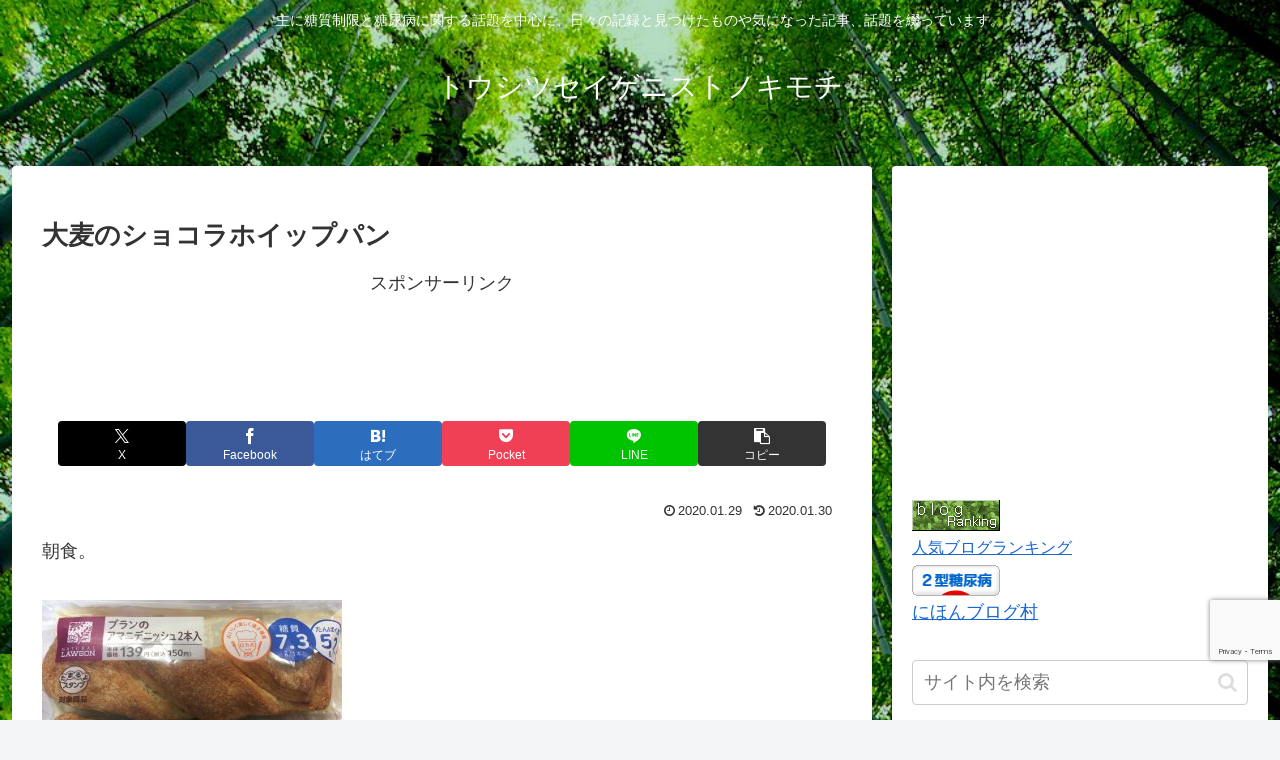

--- FILE ---
content_type: text/html; charset=utf-8
request_url: https://www.google.com/recaptcha/api2/anchor?ar=1&k=6LcRyrIrAAAAAEs64Ai7TgNaNmG88CoydPzcgZj7&co=aHR0cHM6Ly90b3VzaGl0c3VzZWlnZW5pc3QuYmxvZy1wb3J0YWwubmV0OjQ0Mw..&hl=en&v=PoyoqOPhxBO7pBk68S4YbpHZ&size=invisible&anchor-ms=20000&execute-ms=30000&cb=vumwyxgraeb9
body_size: 48660
content:
<!DOCTYPE HTML><html dir="ltr" lang="en"><head><meta http-equiv="Content-Type" content="text/html; charset=UTF-8">
<meta http-equiv="X-UA-Compatible" content="IE=edge">
<title>reCAPTCHA</title>
<style type="text/css">
/* cyrillic-ext */
@font-face {
  font-family: 'Roboto';
  font-style: normal;
  font-weight: 400;
  font-stretch: 100%;
  src: url(//fonts.gstatic.com/s/roboto/v48/KFO7CnqEu92Fr1ME7kSn66aGLdTylUAMa3GUBHMdazTgWw.woff2) format('woff2');
  unicode-range: U+0460-052F, U+1C80-1C8A, U+20B4, U+2DE0-2DFF, U+A640-A69F, U+FE2E-FE2F;
}
/* cyrillic */
@font-face {
  font-family: 'Roboto';
  font-style: normal;
  font-weight: 400;
  font-stretch: 100%;
  src: url(//fonts.gstatic.com/s/roboto/v48/KFO7CnqEu92Fr1ME7kSn66aGLdTylUAMa3iUBHMdazTgWw.woff2) format('woff2');
  unicode-range: U+0301, U+0400-045F, U+0490-0491, U+04B0-04B1, U+2116;
}
/* greek-ext */
@font-face {
  font-family: 'Roboto';
  font-style: normal;
  font-weight: 400;
  font-stretch: 100%;
  src: url(//fonts.gstatic.com/s/roboto/v48/KFO7CnqEu92Fr1ME7kSn66aGLdTylUAMa3CUBHMdazTgWw.woff2) format('woff2');
  unicode-range: U+1F00-1FFF;
}
/* greek */
@font-face {
  font-family: 'Roboto';
  font-style: normal;
  font-weight: 400;
  font-stretch: 100%;
  src: url(//fonts.gstatic.com/s/roboto/v48/KFO7CnqEu92Fr1ME7kSn66aGLdTylUAMa3-UBHMdazTgWw.woff2) format('woff2');
  unicode-range: U+0370-0377, U+037A-037F, U+0384-038A, U+038C, U+038E-03A1, U+03A3-03FF;
}
/* math */
@font-face {
  font-family: 'Roboto';
  font-style: normal;
  font-weight: 400;
  font-stretch: 100%;
  src: url(//fonts.gstatic.com/s/roboto/v48/KFO7CnqEu92Fr1ME7kSn66aGLdTylUAMawCUBHMdazTgWw.woff2) format('woff2');
  unicode-range: U+0302-0303, U+0305, U+0307-0308, U+0310, U+0312, U+0315, U+031A, U+0326-0327, U+032C, U+032F-0330, U+0332-0333, U+0338, U+033A, U+0346, U+034D, U+0391-03A1, U+03A3-03A9, U+03B1-03C9, U+03D1, U+03D5-03D6, U+03F0-03F1, U+03F4-03F5, U+2016-2017, U+2034-2038, U+203C, U+2040, U+2043, U+2047, U+2050, U+2057, U+205F, U+2070-2071, U+2074-208E, U+2090-209C, U+20D0-20DC, U+20E1, U+20E5-20EF, U+2100-2112, U+2114-2115, U+2117-2121, U+2123-214F, U+2190, U+2192, U+2194-21AE, U+21B0-21E5, U+21F1-21F2, U+21F4-2211, U+2213-2214, U+2216-22FF, U+2308-230B, U+2310, U+2319, U+231C-2321, U+2336-237A, U+237C, U+2395, U+239B-23B7, U+23D0, U+23DC-23E1, U+2474-2475, U+25AF, U+25B3, U+25B7, U+25BD, U+25C1, U+25CA, U+25CC, U+25FB, U+266D-266F, U+27C0-27FF, U+2900-2AFF, U+2B0E-2B11, U+2B30-2B4C, U+2BFE, U+3030, U+FF5B, U+FF5D, U+1D400-1D7FF, U+1EE00-1EEFF;
}
/* symbols */
@font-face {
  font-family: 'Roboto';
  font-style: normal;
  font-weight: 400;
  font-stretch: 100%;
  src: url(//fonts.gstatic.com/s/roboto/v48/KFO7CnqEu92Fr1ME7kSn66aGLdTylUAMaxKUBHMdazTgWw.woff2) format('woff2');
  unicode-range: U+0001-000C, U+000E-001F, U+007F-009F, U+20DD-20E0, U+20E2-20E4, U+2150-218F, U+2190, U+2192, U+2194-2199, U+21AF, U+21E6-21F0, U+21F3, U+2218-2219, U+2299, U+22C4-22C6, U+2300-243F, U+2440-244A, U+2460-24FF, U+25A0-27BF, U+2800-28FF, U+2921-2922, U+2981, U+29BF, U+29EB, U+2B00-2BFF, U+4DC0-4DFF, U+FFF9-FFFB, U+10140-1018E, U+10190-1019C, U+101A0, U+101D0-101FD, U+102E0-102FB, U+10E60-10E7E, U+1D2C0-1D2D3, U+1D2E0-1D37F, U+1F000-1F0FF, U+1F100-1F1AD, U+1F1E6-1F1FF, U+1F30D-1F30F, U+1F315, U+1F31C, U+1F31E, U+1F320-1F32C, U+1F336, U+1F378, U+1F37D, U+1F382, U+1F393-1F39F, U+1F3A7-1F3A8, U+1F3AC-1F3AF, U+1F3C2, U+1F3C4-1F3C6, U+1F3CA-1F3CE, U+1F3D4-1F3E0, U+1F3ED, U+1F3F1-1F3F3, U+1F3F5-1F3F7, U+1F408, U+1F415, U+1F41F, U+1F426, U+1F43F, U+1F441-1F442, U+1F444, U+1F446-1F449, U+1F44C-1F44E, U+1F453, U+1F46A, U+1F47D, U+1F4A3, U+1F4B0, U+1F4B3, U+1F4B9, U+1F4BB, U+1F4BF, U+1F4C8-1F4CB, U+1F4D6, U+1F4DA, U+1F4DF, U+1F4E3-1F4E6, U+1F4EA-1F4ED, U+1F4F7, U+1F4F9-1F4FB, U+1F4FD-1F4FE, U+1F503, U+1F507-1F50B, U+1F50D, U+1F512-1F513, U+1F53E-1F54A, U+1F54F-1F5FA, U+1F610, U+1F650-1F67F, U+1F687, U+1F68D, U+1F691, U+1F694, U+1F698, U+1F6AD, U+1F6B2, U+1F6B9-1F6BA, U+1F6BC, U+1F6C6-1F6CF, U+1F6D3-1F6D7, U+1F6E0-1F6EA, U+1F6F0-1F6F3, U+1F6F7-1F6FC, U+1F700-1F7FF, U+1F800-1F80B, U+1F810-1F847, U+1F850-1F859, U+1F860-1F887, U+1F890-1F8AD, U+1F8B0-1F8BB, U+1F8C0-1F8C1, U+1F900-1F90B, U+1F93B, U+1F946, U+1F984, U+1F996, U+1F9E9, U+1FA00-1FA6F, U+1FA70-1FA7C, U+1FA80-1FA89, U+1FA8F-1FAC6, U+1FACE-1FADC, U+1FADF-1FAE9, U+1FAF0-1FAF8, U+1FB00-1FBFF;
}
/* vietnamese */
@font-face {
  font-family: 'Roboto';
  font-style: normal;
  font-weight: 400;
  font-stretch: 100%;
  src: url(//fonts.gstatic.com/s/roboto/v48/KFO7CnqEu92Fr1ME7kSn66aGLdTylUAMa3OUBHMdazTgWw.woff2) format('woff2');
  unicode-range: U+0102-0103, U+0110-0111, U+0128-0129, U+0168-0169, U+01A0-01A1, U+01AF-01B0, U+0300-0301, U+0303-0304, U+0308-0309, U+0323, U+0329, U+1EA0-1EF9, U+20AB;
}
/* latin-ext */
@font-face {
  font-family: 'Roboto';
  font-style: normal;
  font-weight: 400;
  font-stretch: 100%;
  src: url(//fonts.gstatic.com/s/roboto/v48/KFO7CnqEu92Fr1ME7kSn66aGLdTylUAMa3KUBHMdazTgWw.woff2) format('woff2');
  unicode-range: U+0100-02BA, U+02BD-02C5, U+02C7-02CC, U+02CE-02D7, U+02DD-02FF, U+0304, U+0308, U+0329, U+1D00-1DBF, U+1E00-1E9F, U+1EF2-1EFF, U+2020, U+20A0-20AB, U+20AD-20C0, U+2113, U+2C60-2C7F, U+A720-A7FF;
}
/* latin */
@font-face {
  font-family: 'Roboto';
  font-style: normal;
  font-weight: 400;
  font-stretch: 100%;
  src: url(//fonts.gstatic.com/s/roboto/v48/KFO7CnqEu92Fr1ME7kSn66aGLdTylUAMa3yUBHMdazQ.woff2) format('woff2');
  unicode-range: U+0000-00FF, U+0131, U+0152-0153, U+02BB-02BC, U+02C6, U+02DA, U+02DC, U+0304, U+0308, U+0329, U+2000-206F, U+20AC, U+2122, U+2191, U+2193, U+2212, U+2215, U+FEFF, U+FFFD;
}
/* cyrillic-ext */
@font-face {
  font-family: 'Roboto';
  font-style: normal;
  font-weight: 500;
  font-stretch: 100%;
  src: url(//fonts.gstatic.com/s/roboto/v48/KFO7CnqEu92Fr1ME7kSn66aGLdTylUAMa3GUBHMdazTgWw.woff2) format('woff2');
  unicode-range: U+0460-052F, U+1C80-1C8A, U+20B4, U+2DE0-2DFF, U+A640-A69F, U+FE2E-FE2F;
}
/* cyrillic */
@font-face {
  font-family: 'Roboto';
  font-style: normal;
  font-weight: 500;
  font-stretch: 100%;
  src: url(//fonts.gstatic.com/s/roboto/v48/KFO7CnqEu92Fr1ME7kSn66aGLdTylUAMa3iUBHMdazTgWw.woff2) format('woff2');
  unicode-range: U+0301, U+0400-045F, U+0490-0491, U+04B0-04B1, U+2116;
}
/* greek-ext */
@font-face {
  font-family: 'Roboto';
  font-style: normal;
  font-weight: 500;
  font-stretch: 100%;
  src: url(//fonts.gstatic.com/s/roboto/v48/KFO7CnqEu92Fr1ME7kSn66aGLdTylUAMa3CUBHMdazTgWw.woff2) format('woff2');
  unicode-range: U+1F00-1FFF;
}
/* greek */
@font-face {
  font-family: 'Roboto';
  font-style: normal;
  font-weight: 500;
  font-stretch: 100%;
  src: url(//fonts.gstatic.com/s/roboto/v48/KFO7CnqEu92Fr1ME7kSn66aGLdTylUAMa3-UBHMdazTgWw.woff2) format('woff2');
  unicode-range: U+0370-0377, U+037A-037F, U+0384-038A, U+038C, U+038E-03A1, U+03A3-03FF;
}
/* math */
@font-face {
  font-family: 'Roboto';
  font-style: normal;
  font-weight: 500;
  font-stretch: 100%;
  src: url(//fonts.gstatic.com/s/roboto/v48/KFO7CnqEu92Fr1ME7kSn66aGLdTylUAMawCUBHMdazTgWw.woff2) format('woff2');
  unicode-range: U+0302-0303, U+0305, U+0307-0308, U+0310, U+0312, U+0315, U+031A, U+0326-0327, U+032C, U+032F-0330, U+0332-0333, U+0338, U+033A, U+0346, U+034D, U+0391-03A1, U+03A3-03A9, U+03B1-03C9, U+03D1, U+03D5-03D6, U+03F0-03F1, U+03F4-03F5, U+2016-2017, U+2034-2038, U+203C, U+2040, U+2043, U+2047, U+2050, U+2057, U+205F, U+2070-2071, U+2074-208E, U+2090-209C, U+20D0-20DC, U+20E1, U+20E5-20EF, U+2100-2112, U+2114-2115, U+2117-2121, U+2123-214F, U+2190, U+2192, U+2194-21AE, U+21B0-21E5, U+21F1-21F2, U+21F4-2211, U+2213-2214, U+2216-22FF, U+2308-230B, U+2310, U+2319, U+231C-2321, U+2336-237A, U+237C, U+2395, U+239B-23B7, U+23D0, U+23DC-23E1, U+2474-2475, U+25AF, U+25B3, U+25B7, U+25BD, U+25C1, U+25CA, U+25CC, U+25FB, U+266D-266F, U+27C0-27FF, U+2900-2AFF, U+2B0E-2B11, U+2B30-2B4C, U+2BFE, U+3030, U+FF5B, U+FF5D, U+1D400-1D7FF, U+1EE00-1EEFF;
}
/* symbols */
@font-face {
  font-family: 'Roboto';
  font-style: normal;
  font-weight: 500;
  font-stretch: 100%;
  src: url(//fonts.gstatic.com/s/roboto/v48/KFO7CnqEu92Fr1ME7kSn66aGLdTylUAMaxKUBHMdazTgWw.woff2) format('woff2');
  unicode-range: U+0001-000C, U+000E-001F, U+007F-009F, U+20DD-20E0, U+20E2-20E4, U+2150-218F, U+2190, U+2192, U+2194-2199, U+21AF, U+21E6-21F0, U+21F3, U+2218-2219, U+2299, U+22C4-22C6, U+2300-243F, U+2440-244A, U+2460-24FF, U+25A0-27BF, U+2800-28FF, U+2921-2922, U+2981, U+29BF, U+29EB, U+2B00-2BFF, U+4DC0-4DFF, U+FFF9-FFFB, U+10140-1018E, U+10190-1019C, U+101A0, U+101D0-101FD, U+102E0-102FB, U+10E60-10E7E, U+1D2C0-1D2D3, U+1D2E0-1D37F, U+1F000-1F0FF, U+1F100-1F1AD, U+1F1E6-1F1FF, U+1F30D-1F30F, U+1F315, U+1F31C, U+1F31E, U+1F320-1F32C, U+1F336, U+1F378, U+1F37D, U+1F382, U+1F393-1F39F, U+1F3A7-1F3A8, U+1F3AC-1F3AF, U+1F3C2, U+1F3C4-1F3C6, U+1F3CA-1F3CE, U+1F3D4-1F3E0, U+1F3ED, U+1F3F1-1F3F3, U+1F3F5-1F3F7, U+1F408, U+1F415, U+1F41F, U+1F426, U+1F43F, U+1F441-1F442, U+1F444, U+1F446-1F449, U+1F44C-1F44E, U+1F453, U+1F46A, U+1F47D, U+1F4A3, U+1F4B0, U+1F4B3, U+1F4B9, U+1F4BB, U+1F4BF, U+1F4C8-1F4CB, U+1F4D6, U+1F4DA, U+1F4DF, U+1F4E3-1F4E6, U+1F4EA-1F4ED, U+1F4F7, U+1F4F9-1F4FB, U+1F4FD-1F4FE, U+1F503, U+1F507-1F50B, U+1F50D, U+1F512-1F513, U+1F53E-1F54A, U+1F54F-1F5FA, U+1F610, U+1F650-1F67F, U+1F687, U+1F68D, U+1F691, U+1F694, U+1F698, U+1F6AD, U+1F6B2, U+1F6B9-1F6BA, U+1F6BC, U+1F6C6-1F6CF, U+1F6D3-1F6D7, U+1F6E0-1F6EA, U+1F6F0-1F6F3, U+1F6F7-1F6FC, U+1F700-1F7FF, U+1F800-1F80B, U+1F810-1F847, U+1F850-1F859, U+1F860-1F887, U+1F890-1F8AD, U+1F8B0-1F8BB, U+1F8C0-1F8C1, U+1F900-1F90B, U+1F93B, U+1F946, U+1F984, U+1F996, U+1F9E9, U+1FA00-1FA6F, U+1FA70-1FA7C, U+1FA80-1FA89, U+1FA8F-1FAC6, U+1FACE-1FADC, U+1FADF-1FAE9, U+1FAF0-1FAF8, U+1FB00-1FBFF;
}
/* vietnamese */
@font-face {
  font-family: 'Roboto';
  font-style: normal;
  font-weight: 500;
  font-stretch: 100%;
  src: url(//fonts.gstatic.com/s/roboto/v48/KFO7CnqEu92Fr1ME7kSn66aGLdTylUAMa3OUBHMdazTgWw.woff2) format('woff2');
  unicode-range: U+0102-0103, U+0110-0111, U+0128-0129, U+0168-0169, U+01A0-01A1, U+01AF-01B0, U+0300-0301, U+0303-0304, U+0308-0309, U+0323, U+0329, U+1EA0-1EF9, U+20AB;
}
/* latin-ext */
@font-face {
  font-family: 'Roboto';
  font-style: normal;
  font-weight: 500;
  font-stretch: 100%;
  src: url(//fonts.gstatic.com/s/roboto/v48/KFO7CnqEu92Fr1ME7kSn66aGLdTylUAMa3KUBHMdazTgWw.woff2) format('woff2');
  unicode-range: U+0100-02BA, U+02BD-02C5, U+02C7-02CC, U+02CE-02D7, U+02DD-02FF, U+0304, U+0308, U+0329, U+1D00-1DBF, U+1E00-1E9F, U+1EF2-1EFF, U+2020, U+20A0-20AB, U+20AD-20C0, U+2113, U+2C60-2C7F, U+A720-A7FF;
}
/* latin */
@font-face {
  font-family: 'Roboto';
  font-style: normal;
  font-weight: 500;
  font-stretch: 100%;
  src: url(//fonts.gstatic.com/s/roboto/v48/KFO7CnqEu92Fr1ME7kSn66aGLdTylUAMa3yUBHMdazQ.woff2) format('woff2');
  unicode-range: U+0000-00FF, U+0131, U+0152-0153, U+02BB-02BC, U+02C6, U+02DA, U+02DC, U+0304, U+0308, U+0329, U+2000-206F, U+20AC, U+2122, U+2191, U+2193, U+2212, U+2215, U+FEFF, U+FFFD;
}
/* cyrillic-ext */
@font-face {
  font-family: 'Roboto';
  font-style: normal;
  font-weight: 900;
  font-stretch: 100%;
  src: url(//fonts.gstatic.com/s/roboto/v48/KFO7CnqEu92Fr1ME7kSn66aGLdTylUAMa3GUBHMdazTgWw.woff2) format('woff2');
  unicode-range: U+0460-052F, U+1C80-1C8A, U+20B4, U+2DE0-2DFF, U+A640-A69F, U+FE2E-FE2F;
}
/* cyrillic */
@font-face {
  font-family: 'Roboto';
  font-style: normal;
  font-weight: 900;
  font-stretch: 100%;
  src: url(//fonts.gstatic.com/s/roboto/v48/KFO7CnqEu92Fr1ME7kSn66aGLdTylUAMa3iUBHMdazTgWw.woff2) format('woff2');
  unicode-range: U+0301, U+0400-045F, U+0490-0491, U+04B0-04B1, U+2116;
}
/* greek-ext */
@font-face {
  font-family: 'Roboto';
  font-style: normal;
  font-weight: 900;
  font-stretch: 100%;
  src: url(//fonts.gstatic.com/s/roboto/v48/KFO7CnqEu92Fr1ME7kSn66aGLdTylUAMa3CUBHMdazTgWw.woff2) format('woff2');
  unicode-range: U+1F00-1FFF;
}
/* greek */
@font-face {
  font-family: 'Roboto';
  font-style: normal;
  font-weight: 900;
  font-stretch: 100%;
  src: url(//fonts.gstatic.com/s/roboto/v48/KFO7CnqEu92Fr1ME7kSn66aGLdTylUAMa3-UBHMdazTgWw.woff2) format('woff2');
  unicode-range: U+0370-0377, U+037A-037F, U+0384-038A, U+038C, U+038E-03A1, U+03A3-03FF;
}
/* math */
@font-face {
  font-family: 'Roboto';
  font-style: normal;
  font-weight: 900;
  font-stretch: 100%;
  src: url(//fonts.gstatic.com/s/roboto/v48/KFO7CnqEu92Fr1ME7kSn66aGLdTylUAMawCUBHMdazTgWw.woff2) format('woff2');
  unicode-range: U+0302-0303, U+0305, U+0307-0308, U+0310, U+0312, U+0315, U+031A, U+0326-0327, U+032C, U+032F-0330, U+0332-0333, U+0338, U+033A, U+0346, U+034D, U+0391-03A1, U+03A3-03A9, U+03B1-03C9, U+03D1, U+03D5-03D6, U+03F0-03F1, U+03F4-03F5, U+2016-2017, U+2034-2038, U+203C, U+2040, U+2043, U+2047, U+2050, U+2057, U+205F, U+2070-2071, U+2074-208E, U+2090-209C, U+20D0-20DC, U+20E1, U+20E5-20EF, U+2100-2112, U+2114-2115, U+2117-2121, U+2123-214F, U+2190, U+2192, U+2194-21AE, U+21B0-21E5, U+21F1-21F2, U+21F4-2211, U+2213-2214, U+2216-22FF, U+2308-230B, U+2310, U+2319, U+231C-2321, U+2336-237A, U+237C, U+2395, U+239B-23B7, U+23D0, U+23DC-23E1, U+2474-2475, U+25AF, U+25B3, U+25B7, U+25BD, U+25C1, U+25CA, U+25CC, U+25FB, U+266D-266F, U+27C0-27FF, U+2900-2AFF, U+2B0E-2B11, U+2B30-2B4C, U+2BFE, U+3030, U+FF5B, U+FF5D, U+1D400-1D7FF, U+1EE00-1EEFF;
}
/* symbols */
@font-face {
  font-family: 'Roboto';
  font-style: normal;
  font-weight: 900;
  font-stretch: 100%;
  src: url(//fonts.gstatic.com/s/roboto/v48/KFO7CnqEu92Fr1ME7kSn66aGLdTylUAMaxKUBHMdazTgWw.woff2) format('woff2');
  unicode-range: U+0001-000C, U+000E-001F, U+007F-009F, U+20DD-20E0, U+20E2-20E4, U+2150-218F, U+2190, U+2192, U+2194-2199, U+21AF, U+21E6-21F0, U+21F3, U+2218-2219, U+2299, U+22C4-22C6, U+2300-243F, U+2440-244A, U+2460-24FF, U+25A0-27BF, U+2800-28FF, U+2921-2922, U+2981, U+29BF, U+29EB, U+2B00-2BFF, U+4DC0-4DFF, U+FFF9-FFFB, U+10140-1018E, U+10190-1019C, U+101A0, U+101D0-101FD, U+102E0-102FB, U+10E60-10E7E, U+1D2C0-1D2D3, U+1D2E0-1D37F, U+1F000-1F0FF, U+1F100-1F1AD, U+1F1E6-1F1FF, U+1F30D-1F30F, U+1F315, U+1F31C, U+1F31E, U+1F320-1F32C, U+1F336, U+1F378, U+1F37D, U+1F382, U+1F393-1F39F, U+1F3A7-1F3A8, U+1F3AC-1F3AF, U+1F3C2, U+1F3C4-1F3C6, U+1F3CA-1F3CE, U+1F3D4-1F3E0, U+1F3ED, U+1F3F1-1F3F3, U+1F3F5-1F3F7, U+1F408, U+1F415, U+1F41F, U+1F426, U+1F43F, U+1F441-1F442, U+1F444, U+1F446-1F449, U+1F44C-1F44E, U+1F453, U+1F46A, U+1F47D, U+1F4A3, U+1F4B0, U+1F4B3, U+1F4B9, U+1F4BB, U+1F4BF, U+1F4C8-1F4CB, U+1F4D6, U+1F4DA, U+1F4DF, U+1F4E3-1F4E6, U+1F4EA-1F4ED, U+1F4F7, U+1F4F9-1F4FB, U+1F4FD-1F4FE, U+1F503, U+1F507-1F50B, U+1F50D, U+1F512-1F513, U+1F53E-1F54A, U+1F54F-1F5FA, U+1F610, U+1F650-1F67F, U+1F687, U+1F68D, U+1F691, U+1F694, U+1F698, U+1F6AD, U+1F6B2, U+1F6B9-1F6BA, U+1F6BC, U+1F6C6-1F6CF, U+1F6D3-1F6D7, U+1F6E0-1F6EA, U+1F6F0-1F6F3, U+1F6F7-1F6FC, U+1F700-1F7FF, U+1F800-1F80B, U+1F810-1F847, U+1F850-1F859, U+1F860-1F887, U+1F890-1F8AD, U+1F8B0-1F8BB, U+1F8C0-1F8C1, U+1F900-1F90B, U+1F93B, U+1F946, U+1F984, U+1F996, U+1F9E9, U+1FA00-1FA6F, U+1FA70-1FA7C, U+1FA80-1FA89, U+1FA8F-1FAC6, U+1FACE-1FADC, U+1FADF-1FAE9, U+1FAF0-1FAF8, U+1FB00-1FBFF;
}
/* vietnamese */
@font-face {
  font-family: 'Roboto';
  font-style: normal;
  font-weight: 900;
  font-stretch: 100%;
  src: url(//fonts.gstatic.com/s/roboto/v48/KFO7CnqEu92Fr1ME7kSn66aGLdTylUAMa3OUBHMdazTgWw.woff2) format('woff2');
  unicode-range: U+0102-0103, U+0110-0111, U+0128-0129, U+0168-0169, U+01A0-01A1, U+01AF-01B0, U+0300-0301, U+0303-0304, U+0308-0309, U+0323, U+0329, U+1EA0-1EF9, U+20AB;
}
/* latin-ext */
@font-face {
  font-family: 'Roboto';
  font-style: normal;
  font-weight: 900;
  font-stretch: 100%;
  src: url(//fonts.gstatic.com/s/roboto/v48/KFO7CnqEu92Fr1ME7kSn66aGLdTylUAMa3KUBHMdazTgWw.woff2) format('woff2');
  unicode-range: U+0100-02BA, U+02BD-02C5, U+02C7-02CC, U+02CE-02D7, U+02DD-02FF, U+0304, U+0308, U+0329, U+1D00-1DBF, U+1E00-1E9F, U+1EF2-1EFF, U+2020, U+20A0-20AB, U+20AD-20C0, U+2113, U+2C60-2C7F, U+A720-A7FF;
}
/* latin */
@font-face {
  font-family: 'Roboto';
  font-style: normal;
  font-weight: 900;
  font-stretch: 100%;
  src: url(//fonts.gstatic.com/s/roboto/v48/KFO7CnqEu92Fr1ME7kSn66aGLdTylUAMa3yUBHMdazQ.woff2) format('woff2');
  unicode-range: U+0000-00FF, U+0131, U+0152-0153, U+02BB-02BC, U+02C6, U+02DA, U+02DC, U+0304, U+0308, U+0329, U+2000-206F, U+20AC, U+2122, U+2191, U+2193, U+2212, U+2215, U+FEFF, U+FFFD;
}

</style>
<link rel="stylesheet" type="text/css" href="https://www.gstatic.com/recaptcha/releases/PoyoqOPhxBO7pBk68S4YbpHZ/styles__ltr.css">
<script nonce="mDZgMuKSdCIv8yjXiv8Mxg" type="text/javascript">window['__recaptcha_api'] = 'https://www.google.com/recaptcha/api2/';</script>
<script type="text/javascript" src="https://www.gstatic.com/recaptcha/releases/PoyoqOPhxBO7pBk68S4YbpHZ/recaptcha__en.js" nonce="mDZgMuKSdCIv8yjXiv8Mxg">
      
    </script></head>
<body><div id="rc-anchor-alert" class="rc-anchor-alert"></div>
<input type="hidden" id="recaptcha-token" value="[base64]">
<script type="text/javascript" nonce="mDZgMuKSdCIv8yjXiv8Mxg">
      recaptcha.anchor.Main.init("[\x22ainput\x22,[\x22bgdata\x22,\x22\x22,\[base64]/[base64]/bmV3IFpbdF0obVswXSk6Sz09Mj9uZXcgWlt0XShtWzBdLG1bMV0pOks9PTM/bmV3IFpbdF0obVswXSxtWzFdLG1bMl0pOks9PTQ/[base64]/[base64]/[base64]/[base64]/[base64]/[base64]/[base64]/[base64]/[base64]/[base64]/[base64]/[base64]/[base64]/[base64]\\u003d\\u003d\x22,\[base64]\\u003d\\u003d\x22,\x22wqlMwr1mwoFkw4R5P8K3JRvCq8O6w7zCucKZcnhHwoJDWDtpw6HDvnPCk0IrTsOtMEPDqnjDt8KKwp7DkggTw4DCrcKZw68kbMKVwr/[base64]/w7HCsMOFCRXDncONWMKKU8KmCVUgwqnCg8KuelTCm8KTIn7CnMKib8KcwrA8aB7CvsK5wobDtMOeRsK/w6siw453JRkON2ZLw7jCq8OzeUJNJ8O0w47ClsOmwop7wonDtF5zMcKPw5x/IRXCssKtw7XDtmXDpgnDu8Ksw6dfbjdpw4UVw63DjcK2w7VLwozDgSwRwozCjsOoJEd5wqJTw7cNw4oSwr8hJsO/w41qeG4nFXvCm1YUIHM4wp7CvXtmBnzDqwjDq8KGEsO2QWXChXp/[base64]/Dl8Knw6zCr8KOVMOUDMOgw7NBwopZa2TCrxILPEQRwpbDswcnw7zDmcKAw6IuVy1xwo7CucK1XG/Ci8K9LcKnIh/[base64]/[base64]/Cjy1+SWXDrAXChDXCmMOsw7jDqcOTWyfDoSnDscOsWBhMw5PCrV9/wowWVMKmAMOFbC1Qw5FpR8KdIUQ7w68hwqvDu8KHIsOjVV7CtyHCllLDsGvCjsOhw4TDicOVwpNJNcO8CAlzaEs5Hx/CoVvDmDDClG7Do0gyNsKQJsKzwoHCqTvDh1jDp8KTXi7Dl8KxHcO7w47DssOgYsORJcKew7UzB2sGw6XDrV3Cl8KVw7DCiwPDpX7DvTQbw5nCtsODwrghTMK4w4HCixnDr8O7FQDDksO/[base64]/[base64]/CscKIOMK/CTPCqMKBwo7Cn8K/w6XDg8OswqDChyPDhcKZwrZ+wofCgcKdVGXCpBkOb8KAwpfCrsOewownwp1TSMOUwqdzC8KlHsK6wqTDoS8EwrbDrsO0b8K0wotDBls5wrRjw5vCvMOdwp3Cly7CssOCShLDqsO8wq/[base64]/[base64]/Dv8OYw55aR8OBw5R/wqHChybClHDDhcOMHSbCv1nCksORJGTDlsOSw4/Cp318KMOdRC/DpcORYsOxacKaw6kywqdzwqnCj8K3wqTCs8K0wot/[base64]/wq/ChR55wqpYHRjDmsOSXcOqPcKKeMKDw7PCtkFTwqDCiMK8wr5BwqLCiFvDpMKYMsOnw4Bfw6zCj27CtRhPSk/[base64]/DhsOMw5LDs3Quw4vDvsKawqXDskrCvcKNw43DpcOLM8KwDBEZNMKdX251b0Zlw6phw57CsjPCun7DlMO7OB3DgT7ClMOEFMKJwpzCtsO7w40rw6/DqnTCoGV1Zkwdw7PDqBHDiMOvw7XDrcKRUMOWw50WfiBnwoRsNhlFKBJNG8OIFTjDl8K0OSIswow7w5XDusKPfcKFcDTCpxpJw6EjLX7DtFQZXMKQwoPDk2jCiHNNRcO5XDBwwq/Do0caw4Uaa8K2woDCo8K3PcO7w6zCoUnDpUwAw6dnwrDDjsOxwpVKMMKYw5rDqcK0w4o6CMKkU8OfCXXCvm7CqsKkwqNhV8O/bsKxw68PdsKdw5vCgXEWw43DrifDjz0QNQt1wph2fcKaw6fCv3bDvcK6w5XDmkwaW8OFHMKOS0DDhRvDsy4SW3jDlHJKIcOXHg3DoMOxwr95Pm3CpGbDogPCnMOyPsKGFcKLw5/[base64]/CiXXCtsOxwqElw5zDk8O1w4RsJQ86bMOuw7nCkgvDsTvCpcKeFMObwqrCl3LDpsK5N8Kiwp8nIjt5TsOjw5QPMz/DrsK/[base64]/CnxEFw5LCj8KmAwt2wq0+dcO4O8KbwptMK03DtmtFasO2IjfChcK2HsKBa3PDpVvDp8ODUgsuw4RTwqjChS/CpiDCjDTDhsKPwo7CscOCD8Omw7doJcOYw6A4wpNgbsOFMS/DiBs5w5nDsMOBwrfDv2PCs2/CkxlabsOpesK9VwzDiMOjw65qw6c9SjDCnn7Ci8KrwrbCpcKfwqXDoMOCwpHCu3bCjh4xNxHCkgdFw6TDgsO/IHcQIVFuw6rClMOZwoIKQMO1c8ONDGZEwpTDgMOUw4LCv8K/[base64]/CuSdUwoZVZlzDv8OLw7PCtcKww6bCjMOAw5B2wqpNwqjCg8Kewr3Cr8Owwqcow7fChz/CknB2w7HDjMK2wrbDrcKswoPCnMKdD27DlsKZVFEECsKnK8KaLyDCiMKvwq5lw7/CtcOOwpHDvjMbdMOQFsKzw6/DsMO+dy3CliVyw5fDhMK9wqzDusKswocVw5wBworDmcOMw6/[base64]/[base64]/DocKmYVhlw67DnykSbwx7YsKBwpsTbsOZwo3CnFTDhCZPdMONRwLCv8Oywp/Dp8KxwqbDhGVxUz0BfQ9SHsKaw5ZXQX/Dl8KFEMKGZWXCrD/[base64]/Dhg3CoSTDlsOUR8KpccOBWMK3woJ0HcK0wrjCpcOZBi/Cmih8wrHCvHkcw4h0w77Du8K4w4I3L8O0wr3Cg1DDlkLDhsKOfEVkJMO8w4zDjcOFNXsUwpHDkMKbwpU7FMOUw47CoFBaw7TChCwSwrPCij8gw6wKBsKww615w6V3csK8bkDCrjtaesK2woLDi8Ogwq3CmsONw4FkV3XCpMO7wrXCux9besO+w4ZgSMKDw7oUUsO/w7LDthF+w60wwpDDkw9kccOuwp3DnMO8C8K5wqrDlsKCWsO0wpTCvTNsBHc4cHXCgMOxw4o4AsOqLA52w7fDsX/[base64]/w5d0wppyw4hOwr3DunDCo0/DqS7DoiLCnwh0b8KHJsOQQEHDhX7DoAp/fMKfwq/CocO9w54vcsK6HMODw6fDq8KtOHDCqcOewpAFw45dwoXCocODVWDCscO6IcO4w4TCu8KDwoQHw6EnDw/Cg8K4ewnDm0rCgUBod2hQJMO9w4rCq0hqD1TDvcKuIsOVJsOtSDswU3UzCizCqkHDocKPw7/CgcK8wp5jw7DDuRrCoADCpjzCosONw5rDj8OZwrw+wqQ7JDlJZXZLw77Dgx7CoCfCpwrDo8KvPBg/VFwwwq05wodsDsK6w6B2TEDCr8KGwpTCtMKAVcKGYsKmw77DiMK8wp/DlWzCiMORw5LCicKDHWAewqjChMOLwpLDjSxJw5fDk8Kiw5DCkToUw4g0GcKEVhHCicK/w6cCS8K7IlvDkXJ7OUpKaMKXwoV/[base64]/CgMKgU8Oow5DCnMO1wqhMEMO6w7DCpsKqbMOnVyjCtcKswovCpDfDuyzCnsKYwq7CucO1BcO6wpDCiMOQbX3Cl2nDoBvDpsO3woMfwr7DkCsqw7NRwrEODsKJwo3CtifDqsKTMcKkEDJUNMKuAC3CtsKUCX9LN8KEMsKbw4JEwpvCrww/BMOnw7UlYDzDrsKmw5fDrMKawr5jw4DCpB8Fb8Kbwo5oeT/DnMK8bMKzwrHDicOlOcOpbMKgwq5TbVU1wpfDiQcIVcOowp3CsyM/bcKwwrxNwo0OH201wrF8JAgVwqJbwrcdVDpLwq7DusOvwpMIw7s2Hh/CpcO/[base64]/Du1jDlQPDoCRUY29BQcORajBewoDDqmJrMcOIw7RNQETCr05Pw5FNw7VoLC/Dqj80woDDqMKzwrRMPMK7w6ohazbDry9aI1ACwoXCrcK9FXYyw5LDhsKfwpjCp8OwOsKKw6DDrMOzw5J4w7TCmMOxw4ARwrbCtcOww5/[base64]/[base64]/Dj8KKOMK7H8O5QkDDmmYmQCEXO8Onw58Yw7XDuggDC3ZaSMOGwp5SUXxfTzN7w7JYwpFyN3laB8Krw4tMw74tQGdCUFZfDiPCvcONOlINwrfCpcKCJ8KbLVnDvQnCsT5HUw7DiMKmQMKfcsOuwrjDn2bDqQ5aw7vDlTfCmcKdwrQ6ccO2w4tIwoEZw67DssO5w4/Dq8KcJcONYgUFAcKVfFgNO8Okw7XDtm/ChMOdwqzCnsOdOD3Ctxctc8OhMiXCtMOrIsOpbXPCosONZ8OwWsKcwqHDu1gmw5Qkw4bCiMOewrAufjrCgMKsw6sKN0tuwoZATsOoZyjCrMO+UFI8w4XDpGtIMsONUUHDqMO8w7jCvzrCtmvCjsOzw4/Cr1YFacKsHG7CvEHDssKJw5NZwpnDpsKBwrYrVl/DhjwQwqQjScOYSHcsccOqwrwORcOywr/DucKTNl/CpsKBw5rCtgfDuMKdw5nDgcKVwpw0wrAjZ0ZVw4/ClQtaecKHw6LClcKoesOmw4nDl8K1wohLa1BOOMKeEMKQwqsmIMOuHsOHG8O3w47Dl0/ChXPDhcKzwrTChcKLwqByZMKowrbDuHE5KDzCrR08w4oXwooXwoXCjXDCtsOlw4fDoHF2wqLDt8Kzf3zCk8ORwo4Hwr/CqhIrw7BlwoFYw4dDw7rDqMONesOlwooPwp95O8K6CsObVXTCtnjDjsOAQsKNWMKKwrtSw5tUE8OVw5kmwp9Sw5czJ8Klw7PCssKncggaw7Mzw7/Dm8OWE8KIw6fCm8KXw4R1wqHDisOlw6fDo8OBPjAywpNow55ZDj94w4J/ecOxIMOpw5lZwrUbw6nCg8KrwoskJsK2w67CqsKZGWXDrMKVbG5Ow7ZtC23CscO+LMORwrHDucKOw4TDtRYCwpjCn8K7wqkLwrnCmDnCg8KZwpPCjsKFw7UPGyTCtVdxesK/[base64]/ChsK1w7/DnHRbwrUlGcOTwqErBMOywp/[base64]/DcK5SMOLJ3TCrwrDmmdUw4XCn256SkzCi8OwAMOVw5BrwowWVcOLwoHDt8OlbFjCo3RLw43DsmrDhB8Dw7dRw4bCmQx9aQYpwoLDgkVQwoXDv8Klw5lTwroxw4jCkcKcaC57LiPDhX1wSMOBKMOQRnjCt8OTaXp5w6HDnsO9wqbComHDhcKBdl4IwpdKwp7Co2jDk8O/w53Cq8KmwrjDp8KFwpRtdsOJDFNJwqIxQVFUw5Y1wpDCp8Kdwr0wK8KMaMONMsKfHVbCqXjDkB8Tw5PCtcOuPDQwQG/DhAg7LWPCtsKEXU/Dij3Dl1nCnWwNw6xLXhTCtcOGacKNwoXCtMKGw6HCvE8kdcKNSSLCssK8w7TCizTCpQHCiMO6Y8OsY8K4w5ADwonCjRVGOHhqw6l8wppDI2hcXFZkw6kPw69KwozDt3MgPlrDncKEw55Xw6k/[base64]/[base64]/DoBbDoMOww5BrwpFWw4zCqcKDw6LCllNEw4wcLMOGwp7DiMKRwqzCgR4ZVcKYRMKWw64sPyPDosOAw5kJS8OPWcOtJRbDqMK1w4Y7JWx3HDXCvB/Cu8O2HjHCp0Nmw53CogDDvSnDmsK5IETDiWDCjcO4FGlDw716woI/[base64]/DkMOhwpTCjcOoNyfDiD0+w6HDkMOAKsOlw6w2w4nDh1/DrSHDglDCondtaMO+cF7DiQFnw7nDgF4Yw61kw78MbF3DtMOUUcKFfcK9C8O1SMKiRMOkchYIHsK8XcOMdWVJwqvCnVLCiCrCnzPDlxPDhkFkwqV3BsOTFXcWwrXDpSRTKl3CsHswwqzDji/DsMOow4XCvX1Qw4DCrV1IwpvCn8OBw5/Dm8KScDbCrcKKbBQ9wqsSw7VJwojDg2fCsgHDnSJSScKlwotQScKLw7U3T3LCnMKSNQV6M8KFw5LDvzDClRgfFltpw5LCusO0UcOCwpJSwpwFwoMnw5hxQMKHw6/DtsO8My/Ds8K+wpzCmsOjEWTCscKTw7zClmXDpF7DjsOybyEjfcK3w4Vww5TDrVbDqcOBDsKJVh7Dv1XDrcKpJcOJG0kSw5Y9W8OjwqssC8OQPToQwqXCksO+wrtawpg9amDDpkgswrjCnMKAwq/DosKYwo5cECbCgsKDLlAuwp3DkcKoKxo+FMOrwpPCqC/Di8Kdemk/wozCuMKBFcK2V0LCqMOcw6/CmsKVw6nDuDB5w5IlAj5xwpgWUmUnG2bDisOseXDCoFTCoHjDj8OHHkLCmsKkFS3CmnfCh15YO8OtwpLCtXXCpmk/BHPDj2fDrMOfwpw3HlAwR8OnZcKkwpDCkMOyITfDpBTDr8OsKsKBwpvDksKATlvDmXjDsThywqzCoMO5FMOsTmlNVVvCksK+EsOnLcKqLXbCoMKcLcKVbzXDsC3Di8OLHsO6woYtwpHCicO9w4LDsQ4yAHHDv0sGwqvCksKOWcK/woTDgT3Cl8K5woTDpsKJJ3TCj8OrBGk5w40rKFjCocOFw4HDlMONKnNEwr94w4vDmAJIwocdL2bCjCJ7wp7Dv1HDmhTDusKoWg/DoMOfwqfCjMK6w480TQApw7MbO8ObQcOjDWvClMK8wpXCqMOIesOkwpo8GcOAw5/DuMKtw7RTU8OVBcKXSjnCosOJwr8CwqhcwoLCn3PCv8Oqw5bCjFbDksKWwofDgsK/MsKhfFNqw5vChQw6XsKzworDhcKpw6nCtMKLdcKIw53DsMKQIsOJwo/[base64]/DtcOqNcK6wrR3WxHCgMOVbMKiacOUd8OuwqDCgyPCjcKaw67Dv0xlNBAlw7xRUBLCj8KoLWxqBndjw6RBw5PCjsOHLj/[base64]/DlRYodGPCqsOSdcOhwq5twq7CusKFZXnCsWHDsBvCrcKTwrzDm1Y0DMOwAcKzI8KLwqRFw4HCnhzDpsO5w7sOGsOrQcKracKPfsKUw6BQw494wqd5e8O6wrjDl8Ktw5FUwrTDl8OQw4txwp02wpMmwpXDhXMMw64cw7zDiMK7wp7CvRbCjXTCrxLDtw/Dr8OWwqXDh8KLwohuMC0cLU1valrCvQLDv8OWwrzDr8K8bcKGw59MNRHCvkouSQrClVR1FcOhHcKyfCnCknjCqAzCo2zCmADCoMOsVF19w4vCs8OqPU/DtsKUd8O/[base64]/[base64]/OwUlMcK/w6DDsztowqBNZjrDuFN8XCDDmMKQw6XDhMK8DyTCk2xRMTLClHDDpMKFPg/[base64]/N8Kkwo4rw7bDt8OzQ0jDqBIpw6cew4XCg1l1w555wrkAb0/[base64]/DvcKtwo0hKsK0w7wycsKDB3HCkRLDn8K7wqfDtXYBw6/CsSFgAsKbw7nDskRnMcKdZVvDmMK4w5/DisKnF8O5dcKcwpnCujzDjBtgBB3DmsKiFcKMwo/CpEDDq8Kxw65+w4TCnmDCgVHCkMOfcMOrw4sZXMOiwoHDkMObw6ZAwrTDgULCpAZzaGQrGVsXecOtVCPCjTrDisOPwo7DucOBw50qw5bCkARQwop/wpbCn8KGZhIoRcKVesODYcOQwr/[base64]/[base64]/CgnDDsMOqwrV+wqtGwqAdwq7DvsKFwpTCvQR3w5txRVvDpcKFwoFDW1MbUGNmUEPDgsOXYD4+WDRgesKCKMOoCsKdTz3ClMO5Oy7DgMKiJcK9w6TCpwBJDmAHw7kiGsKkwr7Dl25XU8OgXhbDrsOywrlFw5MzBcOjLy/[base64]/[base64]/[base64]/CiglHwoLDpT8YLzrDvcKeejRpwp9KVMKpISjCqCJXAcO5w71pw5jDk8KbYD7Dl8KLwq4qP8OTbA3DpiIYw4NTwoV7UnI/[base64]/[base64]/M2LCtcOPwr3Cnj3CuTTDq8OEB8K7wq7DrFrDiUXDiUbCmH0iwqtKQsOCw5/[base64]/DmXHDtF3DhsKswp/CgnfDtcK8wqTDrTvCs8OSw63DmDgqw6R2w4F9w5dJS0wwR8OUw6U3w6fDq8OOwpzCtsKmRy3DkMOoSBlrR8KnK8KHYMKiw7sHFsOMwoRKKj3DucONwp/Co1QPwpHDpALCmTHCrwZKLUpsw7HCvXXCv8OZf8O5wrYrNsKIC8KKwpPCvkNOSEoVWcOgw6MGw6RBw7Rmwp/[base64]/woTDpEjCrMOLT33Cjk3Cn0wwHB4Fwq8tTcOAccOAw4HDgSfDp0HDqwdiRHA2wqsAMMO1wr5Tw6h8YVRPNcO2VVDCucOTcwcIwpfDvD3ComvDpR/Cj1hbF3gPw5UQw6nDiFLCj1HDk8Opwpc+wpPCk0AIGiBMwoXCr1s0CCREIz7CtMOlw4AUwq4Vw7sIPsKjO8K4w4wpw44qXmPCscKrw7hrw6XDhwAJwoR+S8K6w7jCgMKuY8Oqa0PDrcKSwo3DqQZpe1Afwqh4GcKyF8KwSz/CsMKQw4vDlsOuW8OhBH17A3dHwqfCjQ8mwprDvX/ClGknwqLCssKVwq3DshrCksKUPkhVHsKvw7fCn1RxwpLCo8ORw5PDscKZSG/CjGZkGiVBVC3DjnLDiVTDlV8awrQRw7zDgMK9Rlwhw6jDhsOQw6EjX0zDsMKYUcO1UMOWPsKiw5VRClsnw7Jtw63Dmm/[base64]/DiMKaw6Rrw59lw43CjMKwHMOnBMOvR8O6X8KOwoQXHhDClmrDhcOow6EHT8OXb8KwFQXDj8KPwr09wrTCnBzDm13CgsKIw5JSw4wtQsKJwoPDl8OYG8KhScO2wrTCjkIrw6pwfh1iwrUzwr4uwrQOSSI/wq3CnSkwQcKEwpxjw4HDkB/[base64]/CmG9Uw4TDsG7DlQ0Vw4QUHcOvwppDwofDpcK4woVTWEQpwoLCtcOmRzbCicKFb8KDw68aw7YiDcKAOcOVO8KIw4gtZsO0IArCljkvR0wpw7TCv2APworDtcK+S8KtXMOrwrfDkMK8O2/Dt8OqA18Vw7XCssKsHcOfOX3DoMKpRDHCj8OFwox/w65VwrHDjcKnBGMmccOoJQLCmDUiCMK9AU3CtcKqwr4/fg3CsxjCrV7Cv0nDrDQywo1/w5fCpSfCgTJdNcOtVwt+w7rCpsKTbQ/CnBHDvMKOw5gCwrRMw7IvajPCtyLCpsKCw6pHwrkqMXs+w4YHOMOjRsKtQsOwwol2w5fCngphw7XDucKXaibDqsKmw4pgwoDCgMKbCsKXVVXCinrDhy/CrD/[base64]/DghzDq3LDpsOTfAMiZsOAfsOmMHolOAVQwrHCk2pOw5rCmMKywrMRwqfCosKsw7oLPQ8GbcOpw7jDqw9FQMOlSRwAJAo+w7wMLsKrwpPDtjhsIFlhIcO+wqISwqQwwo/[base64]/MxVdV2TDhsKzw7QwWF7CjsKmecKnw6DDgMOvWsKVaiDDvxvCnyQvwqXCuMOYbSfCk8OFY8Kdwp90wrDDtSAzwpZUKjwZwqDDoEHCjMO8E8OUw6HDgsOXwoXCiCbDnMKSfMK0wqUfwofDocKhw6/CgMKCQ8KjfWdfacKZei/DtDTDu8K9AsOxwr7DkMOCMAAww57Dn8OLwq4jw53CjDHDrsOfw6XDm8Obw5zCksOQw44CGj9BPwHDtDEvw6QowrVAClx8HlHDksODw7DCklXCi8OcGifCih7Cn8KeLMKtAWTCrcKdD8KAw793LFpmJ8K+wrBXw77CqjpUwr/CrcK+B8KNwoIpw7g0FMOhGALCqsKaIMKqOSlMwpvCocOvGsOmw7M/w5lVXBZCw7jDpHQ0EsKGecKNfE0Sw7g/w5zCmcO+BsO/w6x4HcOOdcKnTzQkwofDm8K4FsKiN8KKVcOzTcO5SMKOME0pKsKHwpgjw7bCusKiw6INBjfCr8OIw6fCgSsQPBQwwoTCs2w0w5nDl2jDqMKmwqseUD3Cl8KAJA7DgsORcl/CrS7DgAFQcsKxw5TDmcKGwpNPBcKnQcKjwrEnw7zCuElwQ8OvAMOOZgIdw7vDjDBkwoA0BMKweMOsFW3Cr0hrNcOgwqnCvh7Cq8OPT8O+Z2oRLWE3wql5ehjDtEcFw5rCjUjDmVdaOyzDmBLDqsOtw4I/w7XDqMK2b8OmZiJjAMOlw7MaJRvDvcKLFcK0wo3CsitDEcO8w5I9PsKBw7scKSdRw6csw5nDqhcYcMOMw4LCrcKmFsKtwqh4wqxIw7xcw6JYdCgiw5HDscKuUgPChRoibsOzGsOdG8KKw5c3MzLDgMO3w4LClMOkw4TCnj7CvzXDnlzDmG/Cq0XCj8OTwprCsmzCmH0wcsKFwrLDoh7CrWXCpmNgw41IwrfCucK2wpLDjxIwCsOOwrTDrMO6ccO/[base64]/[base64]/[base64]/[base64]/Dji7Dqgg3BcO2O8OXZiHDucKpIFAnw4XCo3rCumILw4HDgMKfw5UHwrfCrcKlFcK6GcOBIMKHwpl2CyDCvyxBVjPDo8KgUkNFHcK/wo85wrEXd8Okw6JTw7txwqhtXsKhM8O9w706Tgp4wo11w4DCnMKseMODV0DCrMOGw4Ikw4zDssKAWcOPw7vDpMO2woUNw7HCt8O0O0vDtXdzwq7DiMOnfm1jUcOVP0/[base64]/DjxRtQ8OmSsOxIcO5emTCm0fDlR1EwofDvRnCvmUMKgXCt8KkHcKfeSnDvjpfCcK8w4lnNwfCrHJ0w5RVw6vChMO3wpckfmLCnBnCnw0hw7zDpi4Lwq7Dg1NKwo/Ctkdpw63CgSUZw7ECw5gCwpcow5Nsw4wkL8K/woLDrkrCvsKkGMKxYcKUwoDCjxBdeTwpCMOZw6vDncOlRsKCw6Q+wrAHAzpowrzChlAUw7HCjy5uw7XChnl0w5Eyw4fCkgo8w4sqw6vCv8Kec3PDkwBgZ8O/VsKWwrLCrsKISisaEMOZw5/CggXDqcKqw47CssOPfMK0MxExWAQvw4PCoFNIw77Dh8KUwqRMwrlXwojCvCfCjcOtRsKtwo9cbyMgLsONwq8vw6jClcOmwoBEVsKrPcOVFGLDoMKiw7PDnBXCk8OJcMOobMO8HncXeh8Ww4pew4NDw7LDtQHCqQAmDMKvajfDsC8KW8O/wr7CmUZrwqLCvxh8GWXCnErDq2pOw7Q/EcOIdSpPw4UfAjFGwrjCkUnDocKfw5RrNMKGCcOlT8Oiw7wlWMOZwq3DrcOwIsKlwqnCm8KsSFLDhMKVw4gaGXnDoSnDqxgLPMO8Xgkew5rComrClsO9DDTCklpjw79BwqrCp8OTwrLCtcK3UwDDqFLCqcKow4/CksOVQsO9w7oawonDvcKvMG4LTTAyBsKLwqfCqS/DhEDCkRNvwoUqwq7CoMOeJ8KtHBHDuF00YcOHwoDDtnFyXioow5TCnUthw6cSEmvDnDPCk08WIsKAwpHDmsK2w6E8J1rDv8OXwoPCk8O9B8OzQMOjWcKTw6bDon/DmhfDgcOgPsKrEh/DqAI1N8OawpZgBcO+wqlvBcOuwpMNwpZtMMKtwozDkcKuCmUTw57ClcK6ATXChEPCnMOwEWTDvTxTBlN9w6HCoEbDniXDvAwNRWHDjD7ChVlZaDQNw4vDpMOCaEfDhl0KMx5tU8OAwovDtUhDw7Exw5MNw7QjwrDCjcOSKyHDscKnwpYSwr/CtVYsw59AGXQocFTCqETCm0Z+w4MKXsOpJC0zw4PCk8O9wo3CpgMlCsOVw5sVVEEHwr3CtMK8woPDhMOCw4rCqcOZw5HDncK5T21zwpnCqDc/AFvDuMKKJsOPw5/Dm8Oew5hTw6zCjMKNwqDCi8KfCznCsHIgw4LCmUXCrFzDqMO1w74VU8K2V8KdInPCmhQKw6rClcO7w6Fiw6TDlMOOwp3DsFIWOMOAwqfDicKxw5J4aMOHbXPDjMOKPSPDiMKIaMOlQB06B3tgw7xjUWRUEcO6JMKowqXCt8KbwoZWasOREcOjIDh0d8KKw6zDqwbDil/CsirCtnhFCMKRZ8Oew4N5w4gmwq82JSnCgcKDaAjDhMO0d8Kgw4FXw5BjHsKWw5jCs8OVwrzDkw/DicKHwpLCv8K4UWbCtXQ/b8ONwpTDksKqwp51Kyc3OUHCpB19wofCgUkJw6vCmMOXw6HChMKXwqXDu3PDkMO3wqPDvW/CiAPClcKzH1FMw749EkjCjMOTwpLCg2/DhFvDmMOCPggdwrgYw4U4YyADaW8lcx1GIcKpIcORIcKNwq/CuwLCscOXwqZeQllRHlPCi1Ucw7vCscOIw6bCtntfwpHDtDJaw7HChURWw6chZsKmwqRxMsKew6UtZwY9w4XDpEZfK0wxRcK/w6sRTisgEsKCSzzDmcO3VmbCk8K4QcOxHFDCmMKUw4VXRsKCwrF7w5nDnik5wr3ComjDmRzCrsKow5nDlw1AIsO0w7gmTQTCocKUAU4Bw60PWMOaTzE/V8OywoM2Q8KPw5nCnUnCgcOkw5l2w4Z5IMOGwpQsb1AVXQdUw689eCzCjH0Hw7bDpcKHTz4Ob8KwJMKdGhcIwrXCp0ljZxd2QsKqwrbDsjI0wodRw4FPXmLDmVDClcK5PsKzwprDhsKEwqDDm8OcLhjCt8K5EQnCg8O0w7RmwqHDuMKGwrFSZMO8woV/wpcrwrLDtGMrw4YyQMOjwqRQPcOcw5zCp8KDw4M8wqbDk8KXWcKaw51dwp7CuigwB8Oww6YNw47CiVPCnGHDkBccwoNRalbCn3XDsVk1wrzDgcOUYwVmwqxbKV3Dh8Opw6/[base64]/Dg8KYwoJIw53DkcOPwoDCtcODczoew77Ct8ORw4rDtyI+HCk2w5HDnsOQMSzCt0XCpcKrbnXDvMKAUcKywo/CpMOJwprCp8OKw591w5cLwpFyw7rCoF3DhmbDgnTDk8KnwoDClD5Tw7VzacKnecKKX8OZw4DCgsK3ZsOjwqR5Hy0mL8KkbMOVw5wNw6VJW8KLwpY9XhMHw7hRUMKpwrkcw5vDq19ATQXDocO/[base64]/Dn3nChFRtEcO4G0vCvMKMwqbCvDY9wp4+G8OgLsKcw7fDo0Jfw5PDgHtZw4jChsKdwrLDhcOQwpLCmU/DpBMEw6HCsR/DoMKsNH1Cw6fDgMKPfUvDs8Oaw7MgJXzCu2TCtMK3woLCvzEfw7DCrD7CrMKyw5YWw4VEw5PDuh1dA8KlwqfCiH8aM8OHZ8KBGxLDiMKOZCrCt8Kxw4YZwqBXGDHChcO/wq0PVcOPw7E9f8OrSMKzKcOwCXVvw6sFw4Jmw4fDrTjCqzPCg8KcwozCo8KcacK6w43DqErCisOsb8OxamMNTxoQMsKvwqnCoQ4Ww53Cp1fCt1fCpwV/wr/[base64]/DshzDtsKtw4bCuzYpwqTCnCHDjsKTHy8uASDDvcO5VADCrcKgwpcvw63CkGgGw7pcw6LCni3CnMO+w6/[base64]/Cv08/P0zCvl1Hw6ovF8KYw4LCvhXDmMKPw40rwpc6w5lFw6pcwo3CrcO1w5TCisOiF8O9w7plw4HDpQU+VsKgC8Kfwq3Ct8O+wqHDpsOWVcKnw6DDvCFEwq1Jwq1/QE3DrVbDkgZaVDMSw5t+F8O4FcKOw6hVAMKtMcOSQiY/[base64]/SQc4wq7DisOZw7hCCMKlwqhwwo7Cu8Oawog8wodxw5TClcO5Sy3DtEHCj8KxaXxQwrxldWzDosK6cMK8w4Eqwogfw4PDlsOAw5NSwoLDuMOxw7XDlxBga1fDnsKfw6rDnBdmw5xMw6TCnwZLw6jCmg/DrMOkwrJXw4zCqcOMwpMOI8OcCcOjw5PDrsKZw7E2XWYOwo5Bw5PCqCfDlBsLR2c8NHDCl8KGVsK7wpRwD8OQZcKjTjNCcMO6MQAfwrdKw6Aze8KaRMO4wp/ChXXDpw0AR8KdwrDDiT87e8KkLsObTGUgw5PDmsOzLG3DgcOYw5AgVhvDv8KSw4IWSMKibFbDmHRxw5FXwoHDhMKFAMO1w7fCt8O6wrnChlpIw6LCqMOoPxLDj8Oxw6NfEMOAHm5Df8KKcMOtwp/[base64]/CrxYsM8OlAHBpeMKbwpvDqsOmw6vChmspRcKwJcKpJcOGw7chK8KTJsKWw7nCiADClcKPwrl+wrPDth0jGSfCj8KOwqEnEEEbwod3w68WEcKkw7TCn0wqw5AgbgLDrsKow5N1w73Dl8OEc8OlWnVcMh8jVsOUw53DlMK5ZxU/w7g1w6vCs8Kxw4EuwqvDhicAwpLChAXCrxbCr8O9wowiwofCu8O5w68Iw4/DmcOnw4zDucO7EMO+B1/[base64]/Ck3LCpjhES1PDicOLXUbCigjDjMKxNzHChsK0w5PCi8KecVlUKlNyAMKpwpE8WwDDm1lxw4vCm0xow4lywr/DqsO2fMOgw4PDhsO2CUnDlcK8D8KKwpBMwpPDtsOTP3bDnmw3w7zDrkAoR8KJRF9Lw6rDhMOsw57DsMKxBnjCjDs5McO/P8OpYcO6w6Y/HTPCp8KPw6PDocOuw4bCpsOLw6NcGcKmwpzCgsKoUinDpsKSY8O9w78nwqTCssKQwo9ECsOzT8KNwqYAw7LCgMK7YjzDmsKaw73Dr1sPwosDa8Oqwr5zc2XDhMKYPnhcw6zCvWB8w7DDkkrCjDHDogDCsitewrzDuMKOwr/[base64]/Di8KlwpIGPQPDrcKuJcKFDnvCkirDg8K6fUxnFwfDocKdwrc1wrI6N8KVUsOmwqbCnsOVQUVNw6NOUMOQQMKZw7vCvWxkYMK1wr59BVsJLMO8wpnCim7DvcOMw7/DhMKww6nCr8KKKMKASxE/fEfDnsK7w7kXFcOrw7bCl03Cu8OEw5nCpMKCw6LDvMKDw7HDtsK9wq0ewohPwoPCnMKaSWHDs8KZCzd2w4sAGDkWw5nDoFLCkRXDisO9w4gAGnnCrjRNw5jCs1DDmMKOa8KfUsKQZTLCqcK9V2vDpQEvRcKZSMO7w6ERw5lBLAV+wpRDw58yScO0P8K8wod0MsOUw5/CusKNMw1Tw6xBwrDDtgNYwonDusKmDGrCn8Kfw4AwHsO0EsK/wqjDkMOgGMOEaR9MwrIcIsOMOsKSw7XDhCJBwpxqFxJfwqTDisK3F8KkwpQOw5bCtMO1wp3Dmh5QG8OzX8ObBjfCvXnCjsOew7jDhsK4wrrDjcKiJGlfwpJXdy9jWMObJz/[base64]/Cl8OrMgLCqzkbOmdHwq3DocKEOMKKJMKsM33DiMKxw5cDYMKZJnlbWMKyU8KXVgXCoUzDj8ONwq3DocOLV8O8wqrDqcK3w5bDt2Mxw7Ahw44TeVJpexhtwqvDl2LCtGHChRDDgD/DqGvDkAfDtsO2w75RNQzCvW9/GsOawpIdwoDDncOvwrl7w4MoKcKGGcKxwrQDLsKcwrvDvcKVw7R8w7lSw5UlwpV1McKswpdoImjDsXsQwpfDj1nCn8Ksw5YoDQbCpBJKw7hiwoctZcOEcsOnw7I9w7ZswqwJwoRKInzDunTDmCfCuXkhw5fCqMKVHsODwojDkcOMwpnCr8OOw5/[base64]\x22],null,[\x22conf\x22,null,\x226LcRyrIrAAAAAEs64Ai7TgNaNmG88CoydPzcgZj7\x22,0,null,null,null,1,[21,125,63,73,95,87,41,43,42,83,102,105,109,121],[1017145,333],0,null,null,null,null,0,null,0,null,700,1,null,0,\[base64]/76lBhnEnQkZnOKMAhk\\u003d\x22,0,0,null,null,1,null,0,0,null,null,null,0],\x22https://toushitsuseigenist.blog-portal.net:443\x22,null,[3,1,1],null,null,null,1,3600,[\x22https://www.google.com/intl/en/policies/privacy/\x22,\x22https://www.google.com/intl/en/policies/terms/\x22],\x22bu32dQrQ1RFTfIFlXrjGcB7uovT9WmDeJCLLxp+qe1c\\u003d\x22,1,0,null,1,1768868207303,0,0,[104,217,190],null,[215,95,126,204],\x22RC-KJESDE0FK3SoQA\x22,null,null,null,null,null,\x220dAFcWeA635vbJ7l7yAAtPSV-4q6eqGqmjRDMYLaYY9Z8wwSEeVAWcvqNPc9-6eggomViImUpOlDzDMdKg8h_ybrq6SyQv8fhqiQ\x22,1768951007317]");
    </script></body></html>

--- FILE ---
content_type: text/html; charset=utf-8
request_url: https://www.google.com/recaptcha/api2/aframe
body_size: -248
content:
<!DOCTYPE HTML><html><head><meta http-equiv="content-type" content="text/html; charset=UTF-8"></head><body><script nonce="E9pALY8eqDClXvTvbaJHdQ">/** Anti-fraud and anti-abuse applications only. See google.com/recaptcha */ try{var clients={'sodar':'https://pagead2.googlesyndication.com/pagead/sodar?'};window.addEventListener("message",function(a){try{if(a.source===window.parent){var b=JSON.parse(a.data);var c=clients[b['id']];if(c){var d=document.createElement('img');d.src=c+b['params']+'&rc='+(localStorage.getItem("rc::a")?sessionStorage.getItem("rc::b"):"");window.document.body.appendChild(d);sessionStorage.setItem("rc::e",parseInt(sessionStorage.getItem("rc::e")||0)+1);localStorage.setItem("rc::h",'1768864609436');}}}catch(b){}});window.parent.postMessage("_grecaptcha_ready", "*");}catch(b){}</script></body></html>

--- FILE ---
content_type: application/javascript; charset=utf-8
request_url: https://fundingchoicesmessages.google.com/f/AGSKWxVXgKwQyxGS8qK1vAoidSxNNvH5JldB4bHQ1qEDf4_gXWsTqkJ0nuFCPk0AqhDx-Sq6aRUKXLPrNpSrqOuRVHAyZRll7cW7gMkiLWP9jc1RXKeqgnXacSHaMzNy6BAFH3_TMZwAuKSierBvvXEZLrho_3j0UXNJFFn03VzKXJw0E02EHcdIxdLTXmMJ/_/scripts/ad-/advideo.-popunder./adsense250._adlinkbar.
body_size: -1291
content:
window['619b338a-f9a9-4782-8b2d-ca1898b0e1c6'] = true;